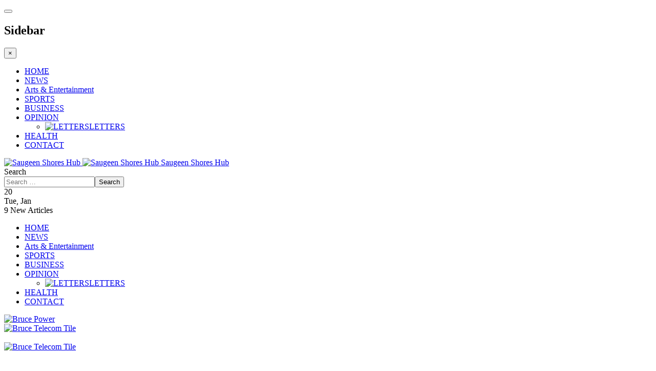

--- FILE ---
content_type: text/html; charset=utf-8
request_url: https://saugeenshoreshub.ca/?start=48
body_size: 9410
content:

<!DOCTYPE html>
<html lang="en-gb" dir="ltr"
	  class='com_content view-featured itemid-435 home j53 j40 mm-hover'>

<head>
	<meta charset="utf-8">
	<meta name="description" content="Joomla! - the dynamic portal engine and content management system">
	<meta name="generator" content="Joomla! - Open Source Content Management">
	<title>Saugeen Shores Hub</title>
	<link href="/?format=feed&amp;type=rss" rel="alternate" type="application/rss+xml" title="Saugeen Shores Hub">
	<link href="/?format=feed&amp;type=atom" rel="alternate" type="application/atom+xml" title="Saugeen Shores Hub">
	<link href="/templates/ja_teline_v/favicon.ico" rel="icon" type="image/vnd.microsoft.icon">
<link href="/templates/ja_teline_v/css/bootstrap.css" rel="stylesheet">
	<link href="/templates/ja_teline_v/css/legacy-grid.css" rel="stylesheet">
	<link href="/plugins/system/t3/base-bs3/fonts/font-awesome/css/font-awesome.min.css" rel="stylesheet">
	<link href="/media/system/css/joomla-fontawesome.min.css" rel="stylesheet">
	<link href="/templates/ja_teline_v/css/template.css" rel="stylesheet">
	<link href="/templates/ja_teline_v/css/megamenu.css" rel="stylesheet">
	<link href="/templates/ja_teline_v/css/off-canvas.css" rel="stylesheet">
	<link href="/templates/ja_teline_v/fonts/font-awesome/css/font-awesome.min.css" rel="stylesheet">
	<link href="/templates/ja_teline_v/acm/notification/css/style.css" rel="stylesheet">
<script src="/media/vendor/jquery/js/jquery.min.js?3.7.1"></script>
	<script src="/media/legacy/js/jquery-noconflict.min.js?504da4"></script>
	<script type="application/json" class="joomla-script-options new">{"media-picker-api":{"apiBaseUrl":"https:\/\/saugeenshoreshub.ca\/index.php?option=com_media&format=json"},"joomla.jtext":{"MOD_FINDER_SEARCH_VALUE":"Search &hellip;"},"system.paths":{"root":"","rootFull":"https:\/\/saugeenshoreshub.ca\/","base":"","baseFull":"https:\/\/saugeenshoreshub.ca\/"},"csrf.token":"951b3ce3623d7243e660d0dbc693d566"}</script>
	<script src="/media/system/js/core.min.js?2cb912"></script>
	<script src="/media/com_finder/js/finder.min.js?755761" type="module"></script>
	<script src="/plugins/system/t3/base-bs3/bootstrap/js/bootstrap.js"></script>
	<script src="/plugins/system/t3/base-bs3/js/jquery.tap.min.js"></script>
	<script src="/plugins/system/t3/base-bs3/js/off-canvas.js"></script>
	<script src="/plugins/system/t3/base-bs3/js/script.js"></script>
	<script src="/plugins/system/t3/base-bs3/js/menu.js"></script>
	<script src="/plugins/system/t3/base-bs3/js/jquery.ckie.js"></script>
	<script src="/templates/ja_teline_v/js/script.js"></script>
	<script src="/templates/ja_teline_v/acm/notification/js/script.js"></script>
	<script>
	var ja_base_uri = "";
</script>

	
<!-- META FOR IOS & HANDHELD -->
	<meta name="viewport" content="width=device-width, initial-scale=1.0, maximum-scale=1.0, user-scalable=no"/>
	<style type="text/stylesheet">
		@-webkit-viewport   { width: device-width; }
		@-moz-viewport      { width: device-width; }
		@-ms-viewport       { width: device-width; }
		@-o-viewport        { width: device-width; }
		@viewport           { width: device-width; }
	</style>
	<script type="text/javascript">
		//<![CDATA[
		if (navigator.userAgent.match(/IEMobile\/10\.0/)) {
			var msViewportStyle = document.createElement("style");
			msViewportStyle.appendChild(
				document.createTextNode("@-ms-viewport{width:auto!important}")
			);
			document.getElementsByTagName("head")[0].appendChild(msViewportStyle);
		}
		//]]>
	</script>
<meta name="HandheldFriendly" content="true"/>
<meta name="apple-mobile-web-app-capable" content="YES"/>
<!-- //META FOR IOS & HANDHELD -->



<!-- GOOGLE FONTS -->
<link href='https://fonts.googleapis.com/css?family=Roboto:400,400italic,300,300italic,700,700italic' rel='stylesheet' type='text/css'>
<link href='https://fonts.googleapis.com/css?family=Roboto+Slab:400,300,700' rel='stylesheet' type='text/css'>
<link href='https://fonts.googleapis.com/css?family=Roboto+Condensed:700,400' rel='stylesheet' type='text/css'>
<!--//GOOGLE FONTS -->


<!-- Le HTML5 shim and media query for IE8 support -->
<!--[if lt IE 9]>
<script src="//html5shim.googlecode.com/svn/trunk/html5.js"></script>
<script type="text/javascript" src="/plugins/system/t3/base-bs3/js/respond.min.js"></script>
<![endif]-->

<!-- You can add Google Analytics here or use T3 Injection feature -->
<!-- Google tag (gtag.js) -->
<script async src="https://www.googletagmanager.com/gtag/js?id=G-MNGR0ZJCLF"></script>
<script>
window.dataLayer = window.dataLayer || [];
function gtag(){dataLayer.push(arguments);}
gtag('js', new Date());



gtag('config', 'G-MNGR0ZJCLF');
</script>
</head>

<body>

<div class="t3-wrapper"> <!-- Need this wrapper for off-canvas menu. Remove if you don't use of-canvas -->

  

  
  
<!-- HEADER -->
<header id="t3-header" class="t3-header">
	<div class="container">
		<div class="row">

			<div class="col-md-5 header-left">

				<!-- OFF CANVAS TOGGLE -->
				
<button class="btn btn-default off-canvas-toggle" type="button" data-pos="left" data-nav="#t3-off-canvas" data-effect="off-canvas-effect-4">
  <i class="fa fa-bars"></i>
</button>

<div id="t3-off-canvas" class="t3-off-canvas">

  <div class="t3-off-canvas-header">
    <h2 class="t3-off-canvas-header-title">Sidebar</h2>
    <button type="button" class="close" data-dismiss="modal" aria-hidden="true">&times;</button>
  </div>

  <div class="t3-off-canvas-body">
    <div class="t3-module module " id="Mod642"><div class="module-inner"><div class="module-ct"><ul class="nav nav-pills nav-stacked menu">
<li class="item-435 default current active"><a href="/" class="">HOME</a></li><li class="item-471"><a href="/news.html" class="">NEWS</a></li><li class="item-475"><a href="/arts.html" class="">Arts &amp; Entertainment</a></li><li class="item-474"><a href="/sports.html" class="">SPORTS</a></li><li class="item-494"><a href="/business.html" class="">BUSINESS</a></li><li class="item-478 deeper dropdown parent"><a href="/opinion.html" class=" dropdown-toggle" data-toggle="dropdown">OPINION<em class="caret"></em></a><ul class="dropdown-menu"><li class="item-479"><a href="/opinion/letters.html" class=""><img src="/images/Letters/letter-icon.jpg" alt="LETTERS"><span class="image-title">LETTERS</span></a></li></ul></li><li class="item-476"><a href="/health.html" class="">HEALTH</a></li><li class="item-675"><a href="/contact-us.html" class="">CONTACT</a></li></ul>
</div></div></div>
  </div>

</div>

				<!-- // OFF CANVAS TOGGLE -->

				<!-- LOGO -->
				<div class="logo">
					<div class="logo-image logo-control">
						<a href="/" title="Saugeen Shores Hub">
															<img class="logo-img" src="/images/hub-logo-new1.png#joomlaImage://local-images/hub-logo-new1.png?width=220&height=130" alt="Saugeen Shores Hub" />
																						<img class="logo-img-sm" src="/images/hub-logo-m2.png#joomlaImage://local-images/hub-logo-m2.png?width=77&height=45" alt="Saugeen Shores Hub" />
														<span>Saugeen Shores Hub</span>
						</a>
						<small class="site-slogan"></small>
					</div>
				</div>
				<!-- //LOGO -->

			</div>

			<!-- HEADER RIGHT -->
			<div class="col-md-7 header-right">
				<div class="header-right-inner t3-d-flex">

					<div class="col t3-flex-1 trending ">
						
<div class="module-search">
	<form class="mod-finder js-finder-searchform form-search" action="/component/finder/search.html?Itemid=435" method="get" role="search">
		<label for="mod-finder-searchword637" class="visually-hidden finder">Search</label><div class="mod-finder__search input-group"><input type="text" name="q" id="mod-finder-searchword637" class="js-finder-search-query form-control" value="" placeholder="Search &hellip;"><button class="btn btn-primary" type="submit"><span class="icon-search icon-white" aria-hidden="true"></span> Search</button></div>		<span class="fa fa-search"></span>
						<input type="hidden" name="Itemid" value="435">	</form>
</div>
					</div>

					<div class="col calendar">
												<div class="col-inner">
						  <span class="number date">20</span>
						  <div class="text">
						    <span class="day">Tue</span>, <span class="month">Jan</span>
						  </div>
						</div>
					</div>

										<div class="col whatsnew ">
						<div class="col-inner">
							
		<div class="whatsnew-alert" data-url="https://saugeenshoreshub.ca/?t3action=module&amp;mid=641&amp;style=raw">
		<span class="number">9</span>
		<span class="text">New Articles</span>
		<span class="text indicator"><i class="fa fa-chevron-down"></i></span>
	</div>


						</div>
					</div>
					
				</div>
			</div>
			<!-- // HEADER RIGHT -->

		</div>
	</div>
</header>
<!-- // HEADER -->


  
<!-- MAIN NAVIGATION -->
<nav id="t3-mainnav" class="wrap navbar navbar-default t3-mainnav">
	<div class="container">

		<!-- Brand and toggle get grouped for better mobile display -->
		<div class="navbar-header">
					</div>

		
		<div class="t3-navbar navbar-collapse collapse">
			<div  class="t3-megamenu"  data-responsive="true">
<ul itemscope itemtype="http://www.schema.org/SiteNavigationElement" class="nav navbar-nav level0">
<li itemprop='name' class="current active" data-id="435" data-level="1">
<a itemprop='url' class=""  href="/"   data-target="#">HOME </a>

</li>
<li itemprop='name'  data-id="471" data-level="1">
<a itemprop='url' class=""  href="/news.html"   data-target="#">NEWS </a>

</li>
<li itemprop='name'  data-id="475" data-level="1">
<a itemprop='url' class=""  href="/arts.html"   data-target="#">Arts &amp; Entertainment </a>

</li>
<li itemprop='name'  data-id="474" data-level="1">
<a itemprop='url' class=""  href="/sports.html"   data-target="#">SPORTS </a>

</li>
<li itemprop='name'  data-id="494" data-level="1">
<a itemprop='url' class=""  href="/business.html"   data-target="#">BUSINESS </a>

</li>
<li itemprop='name' class="dropdown mega" data-id="478" data-level="1">
<a itemprop='url' class=" dropdown-toggle"  href="/opinion.html"   data-target="#" data-toggle="dropdown">OPINION <em class="caret"></em></a>

<div class="nav-child dropdown-menu mega-dropdown-menu"  ><div class="mega-dropdown-inner">
<div class="row">
<div class="col-xs-12 mega-col-nav" data-width="12"><div class="mega-inner">
<ul itemscope itemtype="http://www.schema.org/SiteNavigationElement" class="mega-nav level1">
<li itemprop='name'  data-id="479" data-level="2">
<a itemprop='url' class=""  href="/opinion/letters.html"   data-target="#"><img class="" src="/images/Letters/letter-icon.jpg" alt="LETTERS" /><span class="image-title">LETTERS</span>  </a>

</li>
</ul>
</div></div>
</div>
</div></div>
</li>
<li itemprop='name'  data-id="476" data-level="1">
<a itemprop='url' class=""  href="/health.html"   data-target="#">HEALTH </a>

</li>
<li itemprop='name'  data-id="675" data-level="1">
<a itemprop='url' class=""  href="/contact-us.html"   data-target="#">CONTACT </a>

</li>
</ul>
</div>

		</div>

	</div>
</nav>

<script>
	(function ($){
		var maps = [];
		$(maps).each (function (){
			$('li[data-id="' + this['id'] + '"]').addClass (this['class']);
		});
	})(jQuery);
</script>
<!-- //MAIN NAVIGATION -->


  
	<!-- SPOTLIGHT 1 -->
	<div class="container t3-sl t3-sl-1">
			<!-- SPOTLIGHT -->
	<div class="t3-spotlight t3-spotlight-1  row">
					<div class=" col-lg-9 col-md-9 col-sm-12 col-xs-12">
								<div class="t3-module module-none " id="Mod638"><div class="module-inner"><div class="module-ct"><div class="mod-banners bannergroup">

    <div class="mod-banners__item banneritem">
                                                                                                                                                                                                                                                                                                                                                                <a
                            href="/component/banners/click/188.html" target="_blank" rel="noopener noreferrer"
                            title="Bruce Power">
                            <img src="https://saugeenshoreshub.ca/images/banners/240683A_SaugeenShoresHub_720x162px.jpg" alt="Bruce Power">                        </a>
                                                            </div>

</div>
</div></div></div>
							</div>
					<div class=" col-lg-3 col-md-3  col-sm-4 hidden-sm   col-xs-6 hidden-xs ">
								<div class="t3-module module-none " id="Mod639"><div class="module-inner"><div class="module-ct"><div class="mod-banners bannergroup">

    <div class="mod-banners__item banneritem">
                                                                                                                                                                                                                                                                                                                                                                <a
                            href="/component/banners/click/164.html" target="_blank" rel="noopener noreferrer"
                            title="Bruce Telecom Tile">
                            <img src="https://saugeenshoreshub.ca/images/Ads_Ad_Templates/2025/Bruce-Telecom-Jul-2025.png" alt="Bruce Telecom Tile">                        </a>
                                                            </div>

</div>
</div></div></div>
							</div>
					<div class="  col-lg-2 hidden-lg   col-md-2 hidden-md  col-sm-3 col-xs-3">
								&nbsp;
							</div>
					<div class="  col-lg-3 hidden-lg   col-md-3 hidden-md  col-sm-5 col-xs-5">
								<div class="t3-module module-none " id="Mod640"><div class="module-inner"><div class="module-ct"><div class="mod-banners bannergroup">

    <div class="mod-banners__item banneritem">
                                                                                                                                                                                                                                                                                                                                                                <a
                            href="/component/banners/click/164.html" target="_blank" rel="noopener noreferrer"
                            title="Bruce Telecom Tile">
                            <img src="https://saugeenshoreshub.ca/images/Ads_Ad_Templates/2025/Bruce-Telecom-Jul-2025.png" alt="Bruce Telecom Tile">                        </a>
                                                            </div>

</div>
</div></div></div>
							</div>
					<div class="  col-lg-4 hidden-lg   col-md-4 hidden-md  col-sm-4 col-xs-4">
								&nbsp;
							</div>
			</div>
<!-- SPOTLIGHT -->
	</div>
	<!-- //SPOTLIGHT 1 -->


  


  
<div class="main">

	
  <div id="t3-mainbody" class="container t3-mainbody">
  
		<div class="row">

			<!-- MAIN CONTENT -->
			<div id="t3-content" class="t3-content col-md-9">
								<div class="blog-featured" itemscope itemtype="https://schema.org/Blog">

<div class="blog-items items-leading clearfix ">
			<div class="leading leading-0" itemprop="blogPost" itemscope itemtype="https://schema.org/BlogPosting">
			
  <div class="system-unpublished">
	
	<!-- Article -->
	<article>

					
<header class="article-header clearfix">
	<h2 class="article-title" itemprop="headline">
					<a href="/?view=article&amp;id=6421:air-quality-expected-to-reach-high-risk-thursday-due-to-wildfires&amp;catid=8:news" itemprop="url" title="Air quality in Grey Bruce expected to reach High Risk Thursday due to wildfire smoke">
				Air quality in Grey Bruce expected to reach High Risk Thursday due to wildfire smoke</a>
			</h2>

		
	
		</header>
		
    <!-- Aside -->
        <!-- //Aside -->

		<section class="article-intro clearfix">

										
			
			


			<p><a href="/?view=article&amp;id=6421:air-quality-expected-to-reach-high-risk-thursday-due-to-wildfires&amp;catid=8:news"><img class="float-none" src="/images/IMG/_stockphotos-new/wildfire.png" alt="firefighters battling a wildfire" width="350" height="233" loading="lazy" data-path="local-images:/IMG/_stockphotos-new/wildfire.png"></a></p>
<p>As many of noticed smoke from active forest fires has at times impacted local air quality and Grey Bruce Public Health (GBPH) is advising residents and visitors to take precautions to protect their health...</p>
		</section>

    <!-- footer -->
        <!-- //footer -->

    
		
      
<section class="readmore">
			<a class="btn btn-default" href="/?view=article&amp;id=6421:air-quality-expected-to-reach-high-risk-thursday-due-to-wildfires&amp;catid=8" itemprop="url" aria-label="Read more &hellip;">
			<span>
				<span class="icon-chevron-right" aria-hidden="true"></span>				Read more &hellip;
			</span>
		</a>
	</section>
      
			</article>
	<!-- //Article -->

  </div>
		</div>
			</div>
	<div class="row row-flex">
						<div class="item col-12 column-1  col-sm-6 col-md-6" itemprop="blogPost" itemscope itemtype="https://schema.org/BlogPosting">
			
  <div class="system-unpublished">
	
	<!-- Article -->
	<article>

					
<header class="article-header clearfix">
	<h2 class="article-title" itemprop="headline">
					<a href="/?view=article&amp;id=6420:opp-undertaking-safety-initiative-civic-weekend&amp;catid=8:news" itemprop="url" title="OPP undertaking safety initiative Civic weekend">
				OPP undertaking safety initiative Civic weekend</a>
			</h2>

		
	
		</header>
		
    <!-- Aside -->
        <!-- //Aside -->

		<section class="article-intro clearfix">

										
			
			


			<p><a href="/?view=article&amp;id=6420:opp-undertaking-safety-initiative-civic-weekend&amp;catid=8:news"><img class="float-none" src="/images/IMG/_stockphotos-new/opp/opp-car-5.jpg" alt="photo of police car with lights flashing with opp logo overtop" width="350" height="233" loading="lazy" data-path="local-images:/IMG/_stockphotos-new/opp/opp-car-5.jpg"></a></p>
<p>As traffic increases and enforcement ramps up, drivers in Grey and Bruce counties can expect an increased OPP presence on the Civic Holiday weekend beginning on Friday, August 1 through...</p>
		</section>

    <!-- footer -->
        <!-- //footer -->

    
		
      
<section class="readmore">
			<a class="btn btn-default" href="/?view=article&amp;id=6420:opp-undertaking-safety-initiative-civic-weekend&amp;catid=8" itemprop="url" aria-label="Read more &hellip;">
			<span>
				<span class="icon-chevron-right" aria-hidden="true"></span>				Read more &hellip;
			</span>
		</a>
	</section>
      
			</article>
	<!-- //Article -->

  </div>
			</div>
									<div class="item col-12 column-2  col-sm-6 col-md-6" itemprop="blogPost" itemscope itemtype="https://schema.org/BlogPosting">
			
  <div class="system-unpublished">
	
	<!-- Article -->
	<article>

					
<header class="article-header clearfix">
	<h2 class="article-title" itemprop="headline">
					<a href="/?view=article&amp;id=6417:recent-donation-called-into-question&amp;catid=8:news" itemprop="url" title="Recent donation called into question">
				Recent donation called into question</a>
			</h2>

		
	
		</header>
		
    <!-- Aside -->
        <!-- //Aside -->

		<section class="article-intro clearfix">

										
			
			


			<p><a href="/?view=article&amp;id=6417:recent-donation-called-into-question&amp;catid=8:news"><img class="float-none" src="/images/IMG/2025/07%20July%202025/100-good-men-logo.png" alt="100 Good Men Who Give a Damn logo" width="350" height="233" loading="lazy" data-path="local-images:/IMG/2025/07 July 2025/100-good-men-logo.png"></a></p>
<p>A local group called '100 Good Men Who Give a Damn' (100GM) have seemingly unwittingly given a $19,000 donation to an organization that Abortion Rights Coalition of Canada (ARCC) calls an anti-choice organization...</p>
		</section>

    <!-- footer -->
        <!-- //footer -->

    
		
      
<section class="readmore">
			<a class="btn btn-default" href="/?view=article&amp;id=6417:recent-donation-called-into-question&amp;catid=8" itemprop="url" aria-label="Read more &hellip;">
			<span>
				<span class="icon-chevron-right" aria-hidden="true"></span>				Read more &hellip;
			</span>
		</a>
	</section>
      
			</article>
	<!-- //Article -->

  </div>
			</div>
									<div class="item col-12 column-1  col-sm-6 col-md-6" itemprop="blogPost" itemscope itemtype="https://schema.org/BlogPosting">
			
  <div class="system-unpublished">
	
	<!-- Article -->
	<article>

					
<header class="article-header clearfix">
	<h2 class="article-title" itemprop="headline">
					<a href="/?view=article&amp;id=6419:100-wwc-donate-to-future-saugeen-hospice-facility&amp;catid=13:life" itemprop="url" title="100 Women Who Care donates to future Saugeen Hospice facility">
				100 Women Who Care donates to future Saugeen Hospice facility</a>
			</h2>

		
	
		</header>
		
    <!-- Aside -->
        <!-- //Aside -->

		<section class="article-intro clearfix">

										
			
			


			<p><a href="/?view=article&amp;id=6419:100-wwc-donate-to-future-saugeen-hospice-facility&amp;catid=13:life"><img class="float-none" src="/images/IMG/2025/07%20July%202025/2025-May-Saugeen%20Hospice.png" alt="From left, Rose Austin, Elle Locke, Jenny Iserman, Saugeen Hospice Chair Ken Brown, Monica O'Hagan, Nancy MacKay, Beverlee Gateman, Bobbi Phillippi, Lynda Legge and Carol Kraft. " width="350" height="233" loading="lazy" data-path="local-images:/IMG/2025/07 July 2025/2025-May-Saugeen Hospice.png"></a></p>
<p>100 Women Who Care Grey Bruce (100WWCGB) has once again giv100 en their largest donation to date. As a result of their May meeting the group presented Saugeen Hospice Inc. with a cheque for $34,400 toward their future facility...</p>
		</section>

    <!-- footer -->
        <!-- //footer -->

    
		
      
<section class="readmore">
			<a class="btn btn-default" href="/?view=article&amp;id=6419:100-wwc-donate-to-future-saugeen-hospice-facility&amp;catid=13" itemprop="url" aria-label="Read more &hellip;">
			<span>
				<span class="icon-chevron-right" aria-hidden="true"></span>				Read more &hellip;
			</span>
		</a>
	</section>
      
			</article>
	<!-- //Article -->

  </div>
			</div>
									<div class="item col-12 column-2  col-sm-6 col-md-6" itemprop="blogPost" itemscope itemtype="https://schema.org/BlogPosting">
			
  <div class="system-unpublished">
	
	<!-- Article -->
	<article>

					
<header class="article-header clearfix">
	<h2 class="article-title" itemprop="headline">
					<a href="/?view=article&amp;id=6418:gbph-highlighting-water-safety-tips-for-national-drowning-prevention-week&amp;catid=11:sports" itemprop="url" title="Grey Bruce Public Health highlighting water safety tips for National Drowning Prevention Week">
				Grey Bruce Public Health highlighting water safety tips for National Drowning Prevention Week</a>
			</h2>

		
	
		</header>
		
    <!-- Aside -->
        <!-- //Aside -->

		<section class="article-intro clearfix">

										
			
			


			<p><a href="/?view=article&amp;id=6418:gbph-highlighting-water-safety-tips-for-national-drowning-prevention-week&amp;catid=11:sports"><img class="float-none" src="/images/IMG/2025/07%20July%202025/canoeing-couple-in-a-lake.png" alt="canoeing couple on a lake wearing lifejackets" width="350" height="233" loading="lazy" data-path="local-images:/IMG/2025/07 July 2025/canoeing-couple-in-a-lake.png"></a></p>
<p>Due to the plethora of boating, swimming and other water recreation opportunities in the region, Grey Bruce Public Health (GBPH) is highlighting water safety tips during National Drowning Prevention Week...</p>
		</section>

    <!-- footer -->
        <!-- //footer -->

    
		
      
<section class="readmore">
			<a class="btn btn-default" href="/?view=article&amp;id=6418:gbph-highlighting-water-safety-tips-for-national-drowning-prevention-week&amp;catid=11" itemprop="url" aria-label="Read more &hellip;">
			<span>
				<span class="icon-chevron-right" aria-hidden="true"></span>				Read more &hellip;
			</span>
		</a>
	</section>
      
			</article>
	<!-- //Article -->

  </div>
			</div>
									<div class="item col-12 column-1  col-sm-6 col-md-6" itemprop="blogPost" itemscope itemtype="https://schema.org/BlogPosting">
			
  <div class="system-unpublished">
	
	<!-- Article -->
	<article>

					
<header class="article-header clearfix">
	<h2 class="article-title" itemprop="headline">
					<a href="/?view=article&amp;id=6416:bruce-county-looking-for-help-shaping-their-age-friendly-community-framework&amp;catid=8:news" itemprop="url" title="Bruce County looking for help shaping their Age-Friendly Community Framework for residents 50 plus">
				Bruce County looking for help shaping their Age-Friendly Community Framework for residents 50 plus</a>
			</h2>

		
	
		</header>
		
    <!-- Aside -->
        <!-- //Aside -->

		<section class="article-intro clearfix">

										
			
			


			<p><a href="/?view=article&amp;id=6416:bruce-county-looking-for-help-shaping-their-age-friendly-community-framework&amp;catid=8:news"><img class="float-none" src="/images/IMG/2025/07%20July%202025/active-seniors.jpg" alt="Two seniors sitting on a park bench" width="350" height="233" loading="lazy" data-path="local-images:/IMG/2025/07 July 2025/active-seniors.jpg"></a></p>
<p>Bruce County is looking for feedback from residents aged 50 plus as well as their caregivers to help develop its first Age-Friendly Communities Framework with an aim to create...</p>
		</section>

    <!-- footer -->
        <!-- //footer -->

    
		
      
<section class="readmore">
			<a class="btn btn-default" href="/?view=article&amp;id=6416:bruce-county-looking-for-help-shaping-their-age-friendly-community-framework&amp;catid=8" itemprop="url" aria-label="Read more &hellip;">
			<span>
				<span class="icon-chevron-right" aria-hidden="true"></span>				Read more &hellip;
			</span>
		</a>
	</section>
      
			</article>
	<!-- //Article -->

  </div>
			</div>
									<div class="item col-12 column-2  col-sm-6 col-md-6" itemprop="blogPost" itemscope itemtype="https://schema.org/BlogPosting">
			
  <div class="system-unpublished">
	
	<!-- Article -->
	<article>

					
<header class="article-header clearfix">
	<h2 class="article-title" itemprop="headline">
					<a href="/?view=article&amp;id=6415:new-indigenous-art-unveiled-at-the-paisley-library&amp;catid=8:news" itemprop="url" title="New Indigenous art unveiled at the Paisley Library">
				New Indigenous art unveiled at the Paisley Library</a>
			</h2>

		
	
		</header>
		
    <!-- Aside -->
        <!-- //Aside -->

		<section class="article-intro clearfix">

										
			
			


			<p><a href="/?view=article&amp;id=6415:new-indigenous-art-unveiled-at-the-paisley-library&amp;catid=8:news"><img class="float-none" src="/images/IMG/2025/07%20July%202025/commissioned-art-paisley-library.jpg" alt="From left, Library Board Chair Mark Goetz, Saugeen First Nation Artist Jeannette Ladd, Legion representatives, Sharon Hope and Glen Hanley stand in front of the commissioned artwork by Ladd titled 'Where Builders Swim and Blossoms Dream'" width="350" height="233" loading="lazy" data-path="local-images:/IMG/2025/07 July 2025/commissioned-art-paisley-library.jpg"></a></p>
<p>Thank to a donation from the Paisley Legion Branch 295, the Bruce County Public Library (BCPL) has unveiled an original piece of Indigenous art at their Paisley branch....</p>
		</section>

    <!-- footer -->
        <!-- //footer -->

    
		
      
<section class="readmore">
			<a class="btn btn-default" href="/?view=article&amp;id=6415:new-indigenous-art-unveiled-at-the-paisley-library&amp;catid=8" itemprop="url" aria-label="Read more &hellip;">
			<span>
				<span class="icon-chevron-right" aria-hidden="true"></span>				Read more &hellip;
			</span>
		</a>
	</section>
      
			</article>
	<!-- //Article -->

  </div>
			</div>
									<div class="item col-12 column-1  col-sm-6 col-md-6" itemprop="blogPost" itemscope itemtype="https://schema.org/BlogPosting">
			
  <div class="system-unpublished">
	
	<!-- Article -->
	<article>

					
<header class="article-header clearfix">
	<h2 class="article-title" itemprop="headline">
					<a href="/?view=article&amp;id=6414:port-elgin-library-home-to-new-3d-printer-thanks-to-recent-donation&amp;catid=8:news" itemprop="url" title="Port Elgin Library home to new 3D printer thanks to recent donation">
				Port Elgin Library home to new 3D printer thanks to recent donation</a>
			</h2>

		
	
		</header>
		
    <!-- Aside -->
        <!-- //Aside -->

		<section class="article-intro clearfix">

										
			
			


			<p><a href="/?view=article&amp;id=6414:port-elgin-library-home-to-new-3d-printer-thanks-to-recent-donation&amp;catid=8:news"><img class="float-none" src="/images/IMG/2025/07%20July%202025/Peter-Stanley-Stephen-Wood-3D-Printer.png" alt="Peter Stanley and Stephen Wood with the new Bambu Labs X1C 3D printer at the Port Elgin Library." width="350" height="233" loading="lazy" data-path="local-images:/IMG/2025/07 July 2025/Peter-Stanley-Stephen-Wood-3D-Printer.png"></a></p>
<p>The Bruce County Public Library's Port Elgin branch has received a donation of a cutting edge 3D printer thanks to local business owner. The donation will aim to expand creative and educational opportunities...</p>
		</section>

    <!-- footer -->
        <!-- //footer -->

    
		
      
<section class="readmore">
			<a class="btn btn-default" href="/?view=article&amp;id=6414:port-elgin-library-home-to-new-3d-printer-thanks-to-recent-donation&amp;catid=8" itemprop="url" aria-label="Read more &hellip;">
			<span>
				<span class="icon-chevron-right" aria-hidden="true"></span>				Read more &hellip;
			</span>
		</a>
	</section>
      
			</article>
	<!-- //Article -->

  </div>
			</div>
									<div class="item col-12 column-2  col-sm-6 col-md-6" itemprop="blogPost" itemscope itemtype="https://schema.org/BlogPosting">
			
  <div class="system-unpublished">
	
	<!-- Article -->
	<article>

					
<header class="article-header clearfix">
	<h2 class="article-title" itemprop="headline">
					<a href="/?view=article&amp;id=6413:saugeen-shores-police-report-july-6-to-11&amp;catid=8:news" itemprop="url" title="Saugeen Shores Police Report July 6 to 11">
				Saugeen Shores Police Report July 6 to 11</a>
			</h2>

		
	
		</header>
		
    <!-- Aside -->
        <!-- //Aside -->

		<section class="article-intro clearfix">

										
			
			


			<p><a href="/?view=article&amp;id=6413:saugeen-shores-police-report-july-6-to-11&amp;catid=8:news"><img class="float-none" src="/images/IMG/_stockphotos-new/saugeenshorespolice/SS-Police-4_560.jpg" alt="Saugeen Shores Police logo, police lights in the background" width="350" height="233" loading="lazy" data-path="local-images:/IMG/_stockphotos-new/saugeenshorespolice/SS-Police-4_560.jpg"></a></p>
<p>Saugeen Shores Police took a report of a weapons call July 11, 2025 in downtown Port Elgin. A group of males had allegedly engaged in a verbal altercation where one had brandished...</p>
		</section>

    <!-- footer -->
        <!-- //footer -->

    
		
      
<section class="readmore">
			<a class="btn btn-default" href="/?view=article&amp;id=6413:saugeen-shores-police-report-july-6-to-11&amp;catid=8" itemprop="url" aria-label="Read more &hellip;">
			<span>
				<span class="icon-chevron-right" aria-hidden="true"></span>				Read more &hellip;
			</span>
		</a>
	</section>
      
			</article>
	<!-- //Article -->

  </div>
			</div>
									<div class="item col-12 column-1  col-sm-6 col-md-6" itemprop="blogPost" itemscope itemtype="https://schema.org/BlogPosting">
			
  <div class="system-unpublished">
	
	<!-- Article -->
	<article>

					
<header class="article-header clearfix">
	<h2 class="article-title" itemprop="headline">
					<a href="/?view=article&amp;id=6412:arran-elderslie-increasing-pool-access-to-residents&amp;catid=13:life" itemprop="url" title="Arran Elderslie increasing pool access to residents">
				Arran Elderslie increasing pool access to residents</a>
			</h2>

		
	
		</header>
		
    <!-- Aside -->
        <!-- //Aside -->

		<section class="article-intro clearfix">

										
			
			


			<p><img class="float-none" src="/images/IMG/2025/07%20July%202025/public-swim.png" alt="Young boy in a pool hanging onto the edge, big smile on his face." width="350" height="233" loading="lazy" data-path="local-images:/IMG/2025/07 July 2025/public-swim.png"></p>
<p>Arran Elderslie Council is making swimming more accessible for residents with increased access to the municipality's two public pools....</p>
		</section>

    <!-- footer -->
        <!-- //footer -->

    
		
      
<section class="readmore">
			<a class="btn btn-default" href="/?view=article&amp;id=6412:arran-elderslie-increasing-pool-access-to-residents&amp;catid=13" itemprop="url" aria-label="Read more &hellip;">
			<span>
				<span class="icon-chevron-right" aria-hidden="true"></span>				Read more &hellip;
			</span>
		</a>
	</section>
      
			</article>
	<!-- //Article -->

  </div>
			</div>
									<div class="item col-12 column-2  col-sm-6 col-md-6" itemprop="blogPost" itemscope itemtype="https://schema.org/BlogPosting">
			
  <div class="system-unpublished">
	
	<!-- Article -->
	<article>

					
<header class="article-header clearfix">
	<h2 class="article-title" itemprop="headline">
					<a href="/?view=article&amp;id=6411:aquatic-centre-gets-a-50-000-boost&amp;catid=11:sports" itemprop="url" title="Aquatic Centre gets a $50,000 boost">
				Aquatic Centre gets a $50,000 boost</a>
			</h2>

		
	
		</header>
		
    <!-- Aside -->
        <!-- //Aside -->

		<section class="article-intro clearfix">

										
			
			


			<p><a href="/?view=article&amp;id=6410:local-hotel-group-donates-50-000-to-aquatic-and-wellness-centre&amp;catid=23:business"><img class="float-none" src="/images/IMG/2025/07%20July%202025/awd-donation.png" alt="Holiday Inn Express and Suites and Staybridge Suites Port Elgin present a cheque for $50,000 to the Town of Saugeen Shores for the Aquatic and Wellness Centre. From left, AWC Funding Lead Allison Taylor-Misener, Holiday Inn Express General Manager Trevor Raynsford, Saugeen Shores Mayor Luke Charbonneau, Summerside Hospitality Group Co-owner Brad Pryde, Committee Member Rob Stanley." width="350" height="233" loading="lazy" data-path="local-images:/IMG/2025/07 July 2025/awd-donation.png"></a></p>
<p>Holiday Inn Express and Suites and Staybridge Suites Port Elgin owners Summerside Hospitality Group has donated $50,000 to the new Saugeen Shores Aquatic and Wellness Centre (AWC)...</p>
		</section>

    <!-- footer -->
        <!-- //footer -->

    
		
      
<section class="readmore">
			<a class="btn btn-default" href="/?view=article&amp;id=6411:aquatic-centre-gets-a-50-000-boost&amp;catid=11" itemprop="url" aria-label="Read more &hellip;">
			<span>
				<span class="icon-chevron-right" aria-hidden="true"></span>				Read more &hellip;
			</span>
		</a>
	</section>
      
			</article>
	<!-- //Article -->

  </div>
			</div>
					</div>


	<nav class="pagination-wrap clearfix">

					<div class="counter">
				Page 5 of 381			</div>
						<ul class="pagination"><li><a title="Start" href="/">Start</a></li><li><a title="Prev" href="/?start=33">Prev</a></li><li><a title="1" href="/">1</a></li><li><a title="2" href="/?start=11">2</a></li><li><a title="3" href="/?start=22">3</a></li><li><a title="4" href="/?start=33">4</a></li><li class="active"><a>5</a></li><li><a title="6" href="/?start=55">6</a></li><li><a title="7" href="/?start=66">7</a></li><li><a title="8" href="/?start=77">8</a></li><li><a title="9" href="/?start=88">9</a></li><li><a title="10" href="/?start=99">10</a></li><li><a title="Next" href="/?start=55">Next</a></li><li><a title="End" href="/?start=4180">End</a></li></ul>	</nav>

</div>
			</div>
			<!-- //MAIN CONTENT -->

						<!-- SIDEBAR RIGHT -->
			<div class="t3-sidebar t3-sidebar-right col-md-3 ">
				<div class="t3-module module-none " id="Mod643"><div class="module-inner"><div class="module-ct"><div class="mod-banners bannergroup">

    <div class="mod-banners__item banneritem">
                                                                                                                                                                                                                                                                                                                                                                <a
                            href="/component/banners/click/275.html" target="_blank" rel="noopener noreferrer"
                            title="Fred Bouwman">
                            <img src="https://saugeenshoreshub.ca/images/Ads_Ad_Templates/2025/Fred%20Bouwman%20Welcome%20Navdeep%20Feb%202025.png" alt="Fred Bouwman">                        </a>
                                                            </div>

</div>
</div></div></div><div class="t3-module module-none " id="Mod644"><div class="module-inner"><div class="module-ct"><div class="mod-banners bannergroup">

    <div class="mod-banners__item banneritem">
                                                                                                                                                                                                                                                                                                                                                                <a
                            href="/component/banners/click/65.html" target="_blank" rel="noopener noreferrer"
                            title="Rosinas">
                            <img src="https://saugeenshoreshub.ca/images/Ads_Ad_Templates/2023/03-March/Ristorante-Rosina-Mar-2023.png" alt="Rosinas">                        </a>
                                                            </div>

</div>
</div></div></div><div class="t3-module module-none " id="Mod645"><div class="module-inner"><div class="module-ct"><div class="mod-banners bannergroup">

    <div class="mod-banners__item banneritem">
                                                                                                                                                                                                                                                                                                                                                                <a
                            href="/component/banners/click/300.html" target="_blank" rel="noopener noreferrer"
                            title="Tim Horton&#039;s">
                            <img src="https://saugeenshoreshub.ca/images/Ads_Ad_Templates/2018/April-2018/Tim-Hortons.png" alt="Tim Horton&#039;s">                        </a>
                                                            </div>

</div>
</div></div></div><div class="t3-module module-none " id="Mod646"><div class="module-inner"><div class="module-ct"><div class="mod-banners bannergroup">

    <div class="mod-banners__item banneritem">
                                                                                                                                                                                                                                                                                                                                                                <a
                            href="/component/banners/click/390.html" target="_blank" rel="noopener noreferrer"
                            title="Elgin Lodge">
                            <img src="https://saugeenshoreshub.ca/images/Ads_Ad_Templates/2026/01%20January/Elgin%20Lodge%20Jan%202026.png" alt="Elgin Lodge">                        </a>
                                                            </div>

</div>
</div></div></div><div class="t3-module module-none " id="Mod647"><div class="module-inner"><div class="module-ct"><div class="mod-banners bannergroup">

    <div class="mod-banners__item banneritem">
                                                                                                                                                                                                                                                                                                                                                                <a
                            href="/component/banners/click/125.html" target="_blank" rel="noopener noreferrer"
                            title="Square Deal Neils">
                            <img src="https://saugeenshoreshub.ca/images/Ads_Ad_Templates/2018/April-2018/SquareDealNeils.jpeg" alt="Square Deal Neils">                        </a>
                                                            </div>

</div>
</div></div></div><div class="t3-module module-none " id="Mod648"><div class="module-inner"><div class="module-ct"><div class="mod-banners bannergroup">


</div>
</div></div></div><div class="t3-module module-none " id="Mod660"><div class="module-inner"><div class="module-ct"><div class="mod-banners bannergroup">


</div>
</div></div></div><div class="t3-module module-none " id="Mod661"><div class="module-inner"><div class="module-ct"><div class="mod-banners bannergroup">


</div>
</div></div></div>
			</div>
			<!-- //SIDEBAR RIGHT -->
			
		</div>
	
  </div> 

	

</div>


  
	<!-- SPOTLIGHT 2 -->
	<div class="container t3-sl t3-sl-2">
			<!-- SPOTLIGHT -->
	<div class="t3-spotlight t3-spotlight-2  row">
					<div class="  col-lg-2 hidden-lg   col-md-2 hidden-md  col-sm-6 col-xs-6">
								<div class="t3-module module-none " id="Mod651"><div class="module-inner"><div class="module-ct"><div class="mod-banners bannergroup">


</div>
</div></div></div>
							</div>
					<div class="  col-lg-2 hidden-lg   col-md-2 hidden-md  col-sm-6 col-xs-6">
								<div class="t3-module module-none " id="Mod652"><div class="module-inner"><div class="module-ct"><div class="mod-banners bannergroup">

    <div class="mod-banners__item banneritem">
                                                                                                                                                                                                                                                                                                                                                                <a
                            href="/component/banners/click/125.html" target="_blank" rel="noopener noreferrer"
                            title="Square Deal Neils">
                            <img src="https://saugeenshoreshub.ca/images/Ads_Ad_Templates/2018/April-2018/SquareDealNeils.jpeg" alt="Square Deal Neils">                        </a>
                                                            </div>

</div>
</div></div></div>
							</div>
					<div class="  col-lg-3 hidden-lg   col-md-3 hidden-md  col-sm-6 col-xs-6">
								<div class="t3-module module-none " id="Mod653"><div class="module-inner"><div class="module-ct"><div class="mod-banners bannergroup">

    <div class="mod-banners__item banneritem">
                                                                                                                                                                                                                                                                                                                                                                <a
                            href="/component/banners/click/390.html" target="_blank" rel="noopener noreferrer"
                            title="Elgin Lodge">
                            <img src="https://saugeenshoreshub.ca/images/Ads_Ad_Templates/2026/01%20January/Elgin%20Lodge%20Jan%202026.png" alt="Elgin Lodge">                        </a>
                                                            </div>

</div>
</div></div></div>
							</div>
					<div class="  col-lg-4 hidden-lg   col-md-4 hidden-md  col-sm-6 col-xs-6">
								<div class="t3-module module-none " id="Mod654"><div class="module-inner"><div class="module-ct"><div class="mod-banners bannergroup">

    <div class="mod-banners__item banneritem">
                                                                                                                                                                                                                                                                                                                                                                <a
                            href="/component/banners/click/300.html" target="_blank" rel="noopener noreferrer"
                            title="Tim Horton&#039;s">
                            <img src="https://saugeenshoreshub.ca/images/Ads_Ad_Templates/2018/April-2018/Tim-Hortons.png" alt="Tim Horton&#039;s">                        </a>
                                                            </div>

</div>
</div></div></div>
							</div>
					<div class="  col-lg-6 hidden-lg   col-md-6 hidden-md  col-sm-6 col-xs-6">
								<div class="t3-module module-none " id="Mod655"><div class="module-inner"><div class="module-ct"><div class="mod-banners bannergroup">

    <div class="mod-banners__item banneritem">
                                                                                                                                                                                                                                                                                                                                                                <a
                            href="/component/banners/click/65.html" target="_blank" rel="noopener noreferrer"
                            title="Rosinas">
                            <img src="https://saugeenshoreshub.ca/images/Ads_Ad_Templates/2023/03-March/Ristorante-Rosina-Mar-2023.png" alt="Rosinas">                        </a>
                                                            </div>

</div>
</div></div></div>
							</div>
					<div class="  col-lg-12 hidden-lg   col-md-12 hidden-md  col-sm-6 col-xs-6">
								<div class="t3-module module-none " id="Mod656"><div class="module-inner"><div class="module-ct"><div class="mod-banners bannergroup">

    <div class="mod-banners__item banneritem">
                                                                                                                                                                                                                                                                                                                                                                <a
                            href="/component/banners/click/275.html" target="_blank" rel="noopener noreferrer"
                            title="Fred Bouwman">
                            <img src="https://saugeenshoreshub.ca/images/Ads_Ad_Templates/2025/Fred%20Bouwman%20Welcome%20Navdeep%20Feb%202025.png" alt="Fred Bouwman">                        </a>
                                                            </div>

</div>
</div></div></div>
							</div>
			</div>
<!-- SPOTLIGHT -->
	</div>
	<!-- //SPOTLIGHT 2 -->


  
<!-- FOOTER -->
<footer id="t3-footer" class="wrap t3-footer">
  <div class="container">

  <section class="t3-footer-links">
    <div class="row">

      <div class="col-md-4">
        <!-- LOGO -->
        <div class="logo">
          <div class="logo-image">
            <a href="/" title="Saugeen Shores Hub">
                              <img class="logo-img" src="/images/hub-logo-new1.png#joomlaImage://local-images/hub-logo-new1.png?width=220&height=130" alt="Saugeen Shores Hub" />
                            <span>Saugeen Shores Hub</span>
            </a>
            <small class="site-slogan"></small>
          </div>
        </div>
        <!-- //LOGO -->

        <!-- NEWSLETTER -->
        <div class="acy-email-footer">
            
        </div>
        <!-- //NEWSLETTER -->
      </div>

      <div class="col-md-8">
      	          <div class="footer-banner">
              
          </div>
      </div>

    </div>
  </section>

  <section class="t3-copyright">
  	<div class="row">
  		<div class="col-md-12 copyright ">
  			
<div id="mod-custom657" class="mod-custom custom">
    <p style="text-align: center;"><a href="http://saugeenshoreshub.ca/">Home</a> / <a href="/news.html">News</a> / <a href="/arts.html">A&amp;E</a> / <span style="font-size: 10pt;"><a href="/sports.html">Sports</a> / </span><span style="font-size: 10pt;"><a href="/business.html">Business</a> / </span><span style="font-size: 10pt;"><a href="/opinion.html">Opinion</a> / <a href="/opinion/letters.html">Letters</a> / <a href="/health.html">Health</a> /  <a href="/contact-us.html">Contact</a></span></p>
<h3 style="text-align: center;"><span style="color: rgb(45, 194, 107);">Saugeen Shores Hub.</span> <span style="color: rgb(255, 255, 255);">Independently Owned and Operated. </span></h3>
<h4 style="text-align: center;"><span style="color: rgb(255, 255, 255);">© Copyright Saugeen Shores Hub. All Rights Reserved. </span></h4></div>

        <small>Copyright &copy; 2026 Joomla!. All Rights Reserved. Powered by <a href="/" title="Saugeen Shores Hub" rel="nofollow">Saugeen Shores Hub</a> - Designed by JoomlArt.com.</small>
        <small>
          <a href="http://twitter.github.io/bootstrap/" target="_blank">Bootstrap</a> is a front-end framework of Twitter, Inc. Code licensed under <a href="http://www.apache.org/licenses/LICENSE-2.0" target="_blank">Apache License v2.0</a>.
        </small>
        <small>
          <a href="https://github.com/FortAwesome/Font-Awesome" target="_blank">Font Awesome</a> font licensed under <a href="http://scripts.sil.org/OFL">SIL OFL 1.1</a>.
        </small>
  		</div>
  		  	</div>
  </section>

  </div>
</footer>
<!-- //FOOTER -->

<!-- BACK TOP TOP BUTTON -->
<div id="back-to-top" data-spy="affix" data-offset-top="200" class="back-to-top hidden-xs hidden-sm affix-top">
  <button class="btn btn-primary" title="Back to Top"><span class="fa fa-angle-up"></span></button>
</div>

<script type="text/javascript">
(function($) {
  // Back to top
  $('#back-to-top').on('click', function(){
    $("html, body").animate({scrollTop: 0}, 500);
    return false;
  });
})(jQuery);
</script>
<!-- BACK TO TOP BUTTON -->

</div>

</body>

</html>